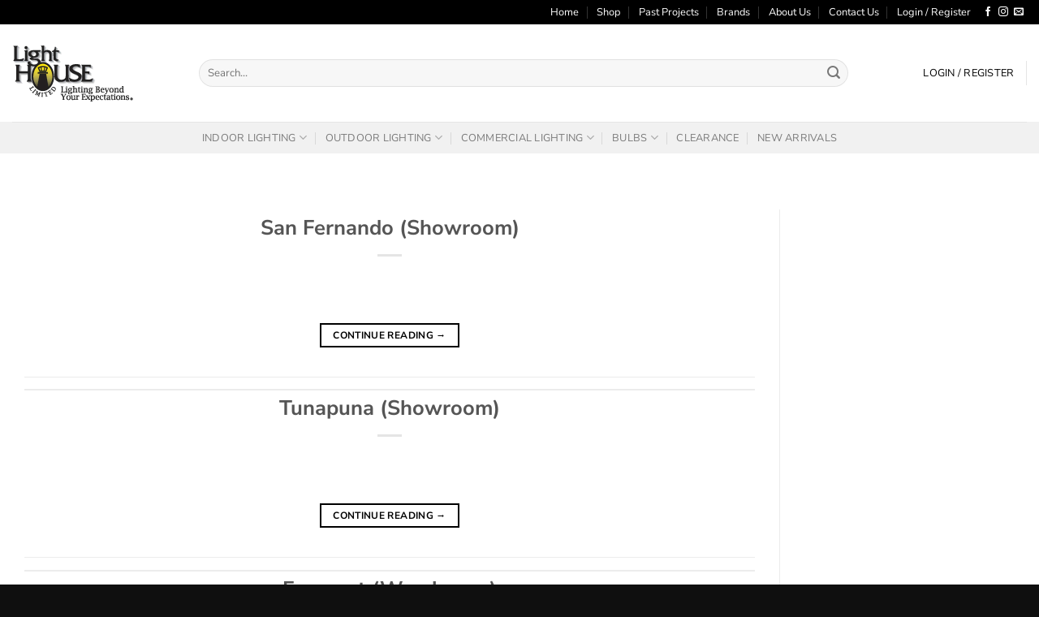

--- FILE ---
content_type: text/css
request_url: https://lighthousett.com/wp-content/uploads/maxmegamenu/style.css?ver=7f1a87
body_size: -1377
content:
@charset "UTF-8";

/** THIS FILE IS AUTOMATICALLY GENERATED - DO NOT MAKE MANUAL EDITS! **/
/** Custom CSS should be added to Mega Menu > Menu Themes > Custom Styling **/

.mega-menu-last-modified-1753718610 { content: 'Monday 28th July 2025 16:03:30 UTC'; }

.wp-block {}

--- FILE ---
content_type: text/plain
request_url: https://www.google-analytics.com/j/collect?v=1&_v=j102&a=778145958&t=pageview&_s=1&dl=https%3A%2F%2Flighthousett.com%2Fstore%2F&ul=en-us%40posix&dt=Stores%20Archive%20-%20Lighthouse%20Ltd&sr=1280x720&vp=1280x720&_u=YEBAAEABAAAAACAAI~&jid=604292436&gjid=997059426&cid=1385575345.1768546681&tid=UA-169412821-8&_gid=772000378.1768546681&_r=1&_slc=1&gtm=45He61e1h1n81TFC9RPXv831656621za200zd831656621&gcd=13l3l3l3l1l1&dma=0&tag_exp=103116026~103200004~104527907~104528501~104684208~104684211~105391253~115616985~115938466~115938469~116744867~117041588&z=473098701
body_size: -451
content:
2,cG-8JWPFXSRB0